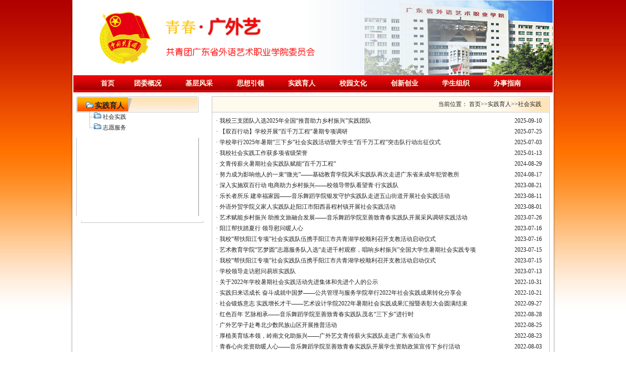

--- FILE ---
content_type: text/html
request_url: https://tuanwei.gtcfla.edu.cn/sjyr/shsj.htm
body_size: 49266
content:
<!DOCTYPE html PUBLIC "-//W3C//DTD XHTML 1.0 Transitional//EN" "http://www.w3.org/TR/xhtml1/DTD/xhtml1-transitional.dtd">
<html><head><title>社会实践-广东省外语艺术职业学院团委</title><META Name="keywords" Content="团委" />





<meta content="text/html; charset=UTF-8" http-equiv="Content-Type">

<!--Announced by Visual SiteBuilder 9-->
<link rel="stylesheet" type="text/css" href="../_sitegray/_sitegray_d.css" />
<script language="javascript" src="../_sitegray/_sitegray.js"></script>
<!-- CustomerNO:77656262657232307c78465450505742000100054153 -->
<link rel="stylesheet" type="text/css" href="../infor.vsb.css" />
<script type="text/javascript" src="/system/resource/js/counter.js"></script>
<script type="text/javascript">_jsq_(1078,'/infor.jsp',-1,1454940135)</script>
</head>
<body>
<style type="text/css">
<!--
body,td,th {
    font-family: 宋体;
    font-size: 12px;}
body {
    margin-left: 0px;
    margin-top: 0px;
    margin-right: 0px;
    margin-bottom: 0px;
    background-image: url(../images/bodybg.jpg);
    background-repeat: repeat-x;
    background-position:top;}
a:link{text-decoration:none; color:#000000;}
a:visited{text-decoration:none; color:#000000;}
.boraLL{border:1px solid #c3c3c3;}
.margin6{margin-top:8px;}
.pad5{padding:5PX;}
.bgonR{background-repeat:no-repeat;}
.padL9{padding-left:9px;}
.pad1{padding:1PX;}
H2{font-size:12px; color:#FFFFFF; margin:0px; padding:0px 0px 0px 0px;}
.bgR{background:url(../images/lz_rightTopR.gif) no-repeat right; padding-right:15px;}
.borderFoot{border-bottom:1px solid #c3c3c3;}
.padR15{padding-right:15px;}
.footerLbg{background:url(../images/footerLbg.jpg) no-repeat left;}
-->
</style>

<table border="0" cellspacing="0" cellpadding="0" width="1002" background="../images/bodyAllbg.jpg" align="center">
<tbody>
<tr>
<td valign="top" width="9"><img src="../images/bodyLpic.gif" width="9" height="675"></td>
<td valign="top">
<table border="0" cellspacing="0" cellpadding="0" width="980" align="center">
<tbody>
<tr>
<td height="154" background="../images/bantou1.png" style="padding-left: 48px">
<table border="0" cellspacing="0" cellpadding="0"><tr><td><img src="../images/logo-tuanwei.png" width="520" height="115" border="0" alt="团委" title="团委"></td></tr></table></td></tr></tbody></table>
<table border="0" cellspacing="0" cellpadding="0" width="980" align="center">
<tbody>
<tr>
<TD height="33" background="../images/lanmuBG.gif" align="center"><style type="text/css">
td.b1_1_{FONT-SIZE:9pt;}
td.b2_1_{FONT-SIZE:9pt;}
td.b3_1_{FONT-SIZE:9pt;BACKGROUND-COLOR: #bd0b0b;}
td.b4_1_{FONT-SIZE:9pt;BACKGROUND-COLOR: #e7f1fb;COLOR: #222222;FONT-SIZE: 10pt;}
a.menu0_1_:link {TEXT-DECORATION: none;};
a.menu0_1_:visited { TEXT-DECORATION: none;};
a.menu0_1_:hover {TEXT-DECORATION: none;};
a.menu0_1_:active {TEXT-DECORATION: none;};
table.tb1_1_{FONT-SIZE:9pt;border:0;}
span.s1_1_{FONT-SIZE: 14px;TEXT-DECORATION: none;FONT-WEIGHT: bold;COLOR: #fffeeb;}
span.s2_1_{FONT-SIZE: 10pt;COLOR: #cc0000;}
span.s10_1_{FONT-SIZE: 14px;TEXT-DECORATION: none;FONT-WEIGHT: bold;COLOR: #fffeeb;}
span.s20_1_{FONT-SIZE: 11pt;COLOR: #fffeeb;}
div.main_1_{BACKGROUND-COLOR: #bd0b0b;}
</style>
<SCRIPT language="javascript"> 
 var showfix_1_ = 2;
 var isvertical_1_ = false;
</SCRIPT>
<script language="javascript" src="/system/resource/js/menu/text.js"></script>
<TABLE id="t1_1_" cellSpacing="0" cellPadding="0" border="0" height="0" width="900"><TR><TD valign="center"></TD><TD valign="middle" height="35" width="0" nowrap class="b1_1_" align="center" id="a_1_1001" onmouseover="tshowLayer('1001','b2_1_', '_1_')" onmouseout="thideLayers('1001','b1_1_', '_1_','true','true')"><a class="menu0_1_" href="../index.htm"><span class="fontstyle142389">&nbsp;首页&nbsp;</span></a></TD><TD valign="center"></TD><TD valign="middle" width="0" nowrap class="b1_1_" align="center" id="a_1_1002" onmouseover="tshowLayer('1002','b2_1_', '_1_')" onmouseout="thideLayers('1002','b1_1_', '_1_','true','true')"><a class="menu0_1_" href="../twgk.htm"><span class="fontstyle142389">&nbsp;团委概况&nbsp;</span></a></TD><TD valign="center"></TD><TD valign="middle" width="0" nowrap class="b1_1_" align="center" id="a_1_1006" onmouseover="tshowLayer('1006','b2_1_', '_1_')" onmouseout="thideLayers('1006','b1_1_', '_1_','true','true')"><a class="menu0_1_" href="../jcfc.htm"><span class="fontstyle142389">&nbsp;基层风采&nbsp;</span></a></TD><TD valign="center"></TD><TD valign="middle" width="0" nowrap class="b1_1_" align="center" id="a_1_1062" onmouseover="tshowLayer('1062','b2_1_', '_1_')" onmouseout="thideLayers('1062','b1_1_', '_1_','true','true')"><a class="menu0_1_" href="../sxyl/qyrd.htm"><span class="fontstyle142389">&nbsp;思想引领&nbsp;</span></a></TD><TD valign="center"></TD><TD valign="middle" width="0" nowrap class="b1_1_" align="center" id="a_1_1077" onmouseover="tshowLayer('1077','b2_1_', '_1_')" onmouseout="thideLayers('1077','b1_1_', '_1_','true','true')"><a class="menu0_1_" href="shsj.htm"><span class="fontstyle142389">&nbsp;实践育人&nbsp;</span></a></TD><TD valign="center"></TD><TD valign="middle" width="0" nowrap class="b1_1_" align="center" id="a_1_1083" onmouseover="tshowLayer('1083','b2_1_', '_1_')" onmouseout="thideLayers('1083','b1_1_', '_1_','true','true')"><a class="menu0_1_" href="../xywh/zdqd.htm"><span class="fontstyle142389">&nbsp;校园文化&nbsp;</span></a></TD><TD valign="center"></TD><TD valign="middle" width="0" nowrap class="b1_1_" align="center" id="a_1_1088" onmouseover="tshowLayer('1088','b2_1_', '_1_')" onmouseout="thideLayers('1088','b1_1_', '_1_','true','true')"><a class="menu0_1_" href="../cxcy/zcwj.htm"><span class="fontstyle142389">&nbsp;创新创业&nbsp;</span></a></TD><TD valign="center"></TD><TD valign="middle" width="0" nowrap class="b1_1_" align="center" id="a_1_1094" onmouseover="tshowLayer('1094','b2_1_', '_1_')" onmouseout="thideLayers('1094','b1_1_', '_1_','true','true')"><a class="menu0_1_" href="../xszz/xxsh.htm"><span class="fontstyle142389">&nbsp;学生组织&nbsp;</span></a></TD><TD valign="center"></TD><TD valign="middle" width="0" nowrap class="b1_1_" align="center" id="a_1_1098" onmouseover="tshowLayer('1098','b2_1_', '_1_')" onmouseout="thideLayers('1098','b1_1_', '_1_','true','true')"><a class="menu0_1_" href="../bszn/hdsq.htm"><span class="fontstyle142389">&nbsp;办事指南&nbsp;</span></a></TD></TR></TR><TR><td align="left" nowrap></td><td></td><td align="left" nowrap><DIV class="main_1_" id="layer_1_1002" onmouseover="tshownull('1002','b2_1_', '_1_')" onmouseout="thideLayers('1002','b1_1_', '_1_','true')" style="z-index:99999;display: none; POSITION: absolute;"><TABLE align="center" class="tb1_1_" cellSpacing="0" cellPadding="0" border="0"><tr><TD nowrap width="0" height="30" align="left" onmouseover="TOVT(this,'b4_1_', '_1_');" onmouseout="TOUT(this,'b3_1_', '_1_');" class="b3_1_">
<A class="menu0_1_" href="../twgk/twjj.htm"><span class="ejfontstyle142389">&nbsp;团委简介&nbsp;</span></a></TD><TD nowrap width="0" height="30" align="left" onmouseover="TOVT(this,'b4_1_', '_1_');" onmouseout="TOUT(this,'b3_1_', '_1_');" class="b3_1_">
<A class="menu0_1_" href="../twgk/jgsz.htm"><span class="ejfontstyle142389">&nbsp;机构设置&nbsp;</span></a></TD><TD nowrap width="0" height="30" align="left" onmouseover="TOVT(this,'b4_1_', '_1_');" onmouseout="TOUT(this,'b3_1_', '_1_');" class="b3_1_">
<A class="menu0_1_" href="../twgk/gzry.htm"><span class="ejfontstyle142389">&nbsp;工作人员&nbsp;</span></a></TD></tr></table></div></td><td></td><td align="left" nowrap></td><td></td><td align="left" nowrap><DIV class="main_1_" id="layer_1_1062" onmouseover="tshownull('1062','b2_1_', '_1_')" onmouseout="thideLayers('1062','b1_1_', '_1_','true')" style="z-index:99999;display: none; POSITION: absolute;"><TABLE align="center" class="tb1_1_" cellSpacing="0" cellPadding="0" border="0"><tr><TD nowrap width="0" height="30" align="left" onmouseover="TOVT(this,'b4_1_', '_1_');" onmouseout="TOUT(this,'b3_1_', '_1_');" class="b3_1_">
<A class="menu0_1_" href="../sxyl/qyrd.htm"><span class="ejfontstyle142389">&nbsp;前沿热点&nbsp;</span></a></TD><TD nowrap width="0" height="30" align="left" onmouseover="TOVT(this,'b4_1_', '_1_');" onmouseout="TOUT(this,'b3_1_', '_1_');" class="b3_1_">
<A class="menu0_1_" href="../sxyl/wstx.htm"><span class="ejfontstyle142389">&nbsp;网上团校&nbsp;</span></a></TD><TD nowrap width="0" height="30" align="left" onmouseover="TOVT(this,'b4_1_', '_1_');" onmouseout="TOUT(this,'b3_1_', '_1_');" class="b3_1_">
<A class="menu0_1_" href="../sxyl/qmgc.htm"><span class="ejfontstyle142389">&nbsp;青马工程&nbsp;</span></a></TD><TD nowrap width="0" height="30" align="left" onmouseover="TOVT(this,'b4_1_', '_1_');" onmouseout="TOUT(this,'b3_1_', '_1_');" class="b3_1_">
<A class="menu0_1_" href="../sxyl/zttr.htm"><span class="ejfontstyle142389">&nbsp;主题团日&nbsp;</span></a></TD><TD nowrap width="0" height="30" align="left" onmouseover="TOVT(this,'b4_1_', '_1_');" onmouseout="TOUT(this,'b3_1_', '_1_');" class="b3_1_">
<A class="menu0_1_" href="../sxyl/bygwy.htm"><span class="ejfontstyle142389">&nbsp;榜样广外艺&nbsp;</span></a></TD></tr></table></div></td><td></td><td align="left" nowrap><DIV class="main_1_" id="layer_1_1077" onmouseover="tshownull('1077','b2_1_', '_1_')" onmouseout="thideLayers('1077','b1_1_', '_1_','true')" style="z-index:99999;display: none; POSITION: absolute;"><TABLE align="center" class="tb1_1_" cellSpacing="0" cellPadding="0" border="0"><tr><TD nowrap width="0" height="30" align="left" onmouseover="TOVT(this,'b4_1_', '_1_');" onmouseout="TOUT(this,'b3_1_', '_1_');" class="b3_1_">
<A class="menu0_1_" href="shsj.htm"><span class="ejfontstyle142389">&nbsp;社会实践&nbsp;</span></a></TD><TD nowrap width="0" height="30" align="left" onmouseover="TOVT(this,'b4_1_', '_1_');" onmouseout="TOUT(this,'b3_1_', '_1_');" class="b3_1_">
<A class="menu0_1_" href="zyfw.htm"><span class="ejfontstyle142389">&nbsp;志愿服务&nbsp;</span></a></TD></tr></table></div></td><td></td><td align="left" nowrap><DIV class="main_1_" id="layer_1_1083" onmouseover="tshownull('1083','b2_1_', '_1_')" onmouseout="thideLayers('1083','b1_1_', '_1_','true')" style="z-index:99999;display: none; POSITION: absolute;"><TABLE align="center" class="tb1_1_" cellSpacing="0" cellPadding="0" border="0"><tr><TD nowrap width="0" height="30" align="left" onmouseover="TOVT(this,'b4_1_', '_1_');" onmouseout="TOUT(this,'b3_1_', '_1_');" class="b3_1_">
<A class="menu0_1_" href="../xywh/zdqd.htm"><span class="ejfontstyle142389">&nbsp;重大庆典&nbsp;</span></a></TD><TD nowrap width="0" height="30" align="left" onmouseover="TOVT(this,'b4_1_', '_1_');" onmouseout="TOUT(this,'b3_1_', '_1_');" class="b3_1_">
<A class="menu0_1_" href="../xywh/bzpy.htm"><span class="ejfontstyle142389">&nbsp;表彰评优&nbsp;</span></a></TD><TD nowrap width="0" height="30" align="left" onmouseover="TOVT(this,'b4_1_', '_1_');" onmouseout="TOUT(this,'b3_1_', '_1_');" class="b3_1_">
<A class="menu0_1_" href="../xywh/xshd.htm"><span class="ejfontstyle142389">&nbsp;学生活动&nbsp;</span></a></TD><TD nowrap width="0" height="30" align="left" onmouseover="TOVT(this,'b4_1_', '_1_');" onmouseout="TOUT(this,'b3_1_', '_1_');" class="b3_1_">
<A class="menu0_1_" href="../xywh/xsj_byj.htm"><span class="ejfontstyle142389">&nbsp;新生季•毕业季&nbsp;</span></a></TD></tr></table></div></td><td></td><td align="left" nowrap><DIV class="main_1_" id="layer_1_1088" onmouseover="tshownull('1088','b2_1_', '_1_')" onmouseout="thideLayers('1088','b1_1_', '_1_','true')" style="z-index:99999;display: none; POSITION: absolute;"><TABLE align="center" class="tb1_1_" cellSpacing="0" cellPadding="0" border="0"><tr><TD nowrap width="0" height="30" align="left" onmouseover="TOVT(this,'b4_1_', '_1_');" onmouseout="TOUT(this,'b3_1_', '_1_');" class="b3_1_">
<A class="menu0_1_" href="../cxcy/zcwj.htm"><span class="ejfontstyle142389">&nbsp;政策文件&nbsp;</span></a></TD><TD nowrap width="0" height="30" align="left" onmouseover="TOVT(this,'b4_1_', '_1_');" onmouseout="TOUT(this,'b3_1_', '_1_');" class="b3_1_">
<A class="menu0_1_" href="../cxcy/tzb.htm"><span class="ejfontstyle142389">&nbsp;挑战杯&nbsp;</span></a></TD><TD nowrap width="0" height="30" align="left" onmouseover="TOVT(this,'b4_1_', '_1_');" onmouseout="TOUT(this,'b3_1_', '_1_');" class="b3_1_">
<A class="menu0_1_" href="../cxcy/cqc.htm"><span class="ejfontstyle142389">&nbsp;创青春&nbsp;</span></a></TD><TD nowrap width="0" height="30" align="left" onmouseover="TOVT(this,'b4_1_', '_1_');" onmouseout="TOUT(this,'b3_1_', '_1_');" class="b3_1_">
<A class="menu0_1_" href="../cxcy/pdjh.htm"><span class="ejfontstyle142389">&nbsp;攀登计划&nbsp;</span></a></TD></tr></table></div></td><td></td><td align="left" nowrap><DIV class="main_1_" id="layer_1_1094" onmouseover="tshownull('1094','b2_1_', '_1_')" onmouseout="thideLayers('1094','b1_1_', '_1_','true')" style="z-index:99999;display: none; POSITION: absolute;"><TABLE align="center" class="tb1_1_" cellSpacing="0" cellPadding="0" border="0"><tr><TD nowrap width="0" height="30" align="left" onmouseover="TOVT(this,'b4_1_', '_1_');" onmouseout="TOUT(this,'b3_1_', '_1_');" class="b3_1_">
<A class="menu0_1_" href="../xszz/xxsh.htm"><span class="ejfontstyle142389">&nbsp;校学生会&nbsp;</span></a></TD><TD nowrap width="0" height="30" align="left" onmouseover="TOVT(this,'b4_1_', '_1_');" onmouseout="TOUT(this,'b3_1_', '_1_');" class="b3_1_">
<A class="menu0_1_" href="../xszz/xsst.htm"><span class="ejfontstyle142389">&nbsp;学生社团&nbsp;</span></a></TD><TD nowrap width="0" height="30" align="left" onmouseover="TOVT(this,'b4_1_', '_1_');" onmouseout="TOUT(this,'b3_1_', '_1_');" class="b3_1_">
<A class="menu0_1_" href="../xszz/qnzyzxh.htm"><span class="ejfontstyle142389">&nbsp;青年志愿者协会&nbsp;</span></a></TD></tr></table></div></td><td></td><td align="left" nowrap><DIV class="main_1_" id="layer_1_1098" onmouseover="tshownull('1098','b2_1_', '_1_')" onmouseout="thideLayers('1098','b1_1_', '_1_','true')" style="z-index:99999;display: none; POSITION: absolute;"><TABLE align="center" class="tb1_1_" cellSpacing="0" cellPadding="0" border="0"><tr><TD nowrap width="0" height="30" align="left" onmouseover="TOVT(this,'b4_1_', '_1_');" onmouseout="TOUT(this,'b3_1_', '_1_');" class="b3_1_">
<A class="menu0_1_" href="../bszn/hdsq.htm"><span class="ejfontstyle142389">&nbsp;活动申请&nbsp;</span></a></TD><TD nowrap width="0" height="30" align="left" onmouseover="TOVT(this,'b4_1_', '_1_');" onmouseout="TOUT(this,'b3_1_', '_1_');" class="b3_1_">
<A class="menu0_1_" href="../bszn/cdsq.htm"><span class="ejfontstyle142389">&nbsp;场地申请&nbsp;</span></a></TD><TD nowrap width="0" height="30" align="left" onmouseover="TOVT(this,'b4_1_', '_1_');" onmouseout="TOUT(this,'b3_1_', '_1_');" class="b3_1_">
<A class="menu0_1_" href="../bszn/zdlc.htm"><span class="ejfontstyle142389">&nbsp;制度流程&nbsp;</span></a></TD><TD nowrap width="0" height="30" align="left" onmouseover="TOVT(this,'b4_1_', '_1_');" onmouseout="TOUT(this,'b3_1_', '_1_');" class="b3_1_">
<A class="menu0_1_" href="../bszn/wjxz.htm"><span class="ejfontstyle142389">&nbsp;文件下载&nbsp;</span></a></TD></tr></table></div></td><td></td></TR></table></TD></TR></TBODY></TABLE>

<TABLE class="margin6" cellspacing="0" cellpadding="0" width="968" align="center" border="0">
<TBODY>
<TR><!---left-->
<TD valign="top" width="250">
<TABLE cellspacing="0" cellpadding="10" width="100%" border="0">
<TBODY>
<TR>
<TD class="bgonR" height="33" background="../images/listRtop1.gif">
<LINK href="/system/resource/style/xtree/xtree.css" type="text/css" rel="stylesheet">
<script language="javascript" src="/system/resource/js/xtree/xtree.js"></script>
<SCRIPT language="JavaScript">function show142388() { if (document.getElementById) {webFXTreeConfig.setblankLine("");var item_0_ = new WebFXTree('<span  class=fontstyle142388 >实践育人</span>');item_0_.setBehavior('classic');var item_0_0 = new WebFXTreeItem('<span  class=onefontstyle142388 >社会实践</span>',document.getElementById("a3a3p2ybien").href );item_0_0.setTarget("_self");item_0_.add(item_0_0);var item_0_1 = new WebFXTreeItem('<span  class=onefontstyle142388 >志愿服务</span>',document.getElementById("a436qy9hien").href );item_0_1.setTarget("_self");item_0_.add(item_0_1);document.write(item_0_);}}function MM_openBrWindow(theURL,winName,features) {window.open(theURL,winName,features);}</SCRIPT><a id="a3a3p2ybien" href="shsj.htm"></a><a id="a436qy9hien" href="zyfw.htm"></a> 
<table width="182" border="0" cellspacing="0" cellpadding="0"> 
         <tr> 
           <td width="10">&nbsp;</td> 
           <td><SCRIPT language="JavaScript">show142388();</SCRIPT></td> 
      	 </tr> 
</table></TD></TR>
<TR>
<TD class="pad5" height="150" valign="top" background="../images/listRtop2.gif"></TD></TR>
<TR>
<TD><IMG src="../images/listRtop3.gif" width="250" height="4"></TD></TR></TBODY></TABLE></TD><!---end left-->
<!--right-->
<TD valign="top" width="718">
<TABLE class="boraLL" cellspacing="0" cellpadding="0" width="99%" align="right" border="0">
<TBODY>
<TR>
<TD class="pad1 borderFoot" bgcolor="#fffaee">
<TABLE cellspacing="0" cellpadding="0" width="100%" border="0">
<TBODY>
<TR>
<TD class="bgR" height="29" align="right">  
<table class="winstyle17957" cellspacing="0" cellpadding="0"><tr><td nowrap>当前位置：   
<a href="../index.htm"><span class="fontstyle17957">首页</span></a><span class="splitflagstyle17957">>></span><a href="shsj.htm"><span class="fontstyle17957">实践育人</span></a><span class="splitflagstyle17957">>></span><a href="shsj.htm"><span class="fontstyle17957">社会实践</span></a></td></tr></table></TD></TR></TBODY></TABLE></TD></TR>
<TR>
<TD class="pad5" height="300" valign="top">


<style>                       
A.f142537:link{COLOR: #222222;}                         
A.f142537:visited{COLOR: #222222;}                         
A.f142537:active{COLOR: #222222;}                         
A.f142537:hover{COLOR: #cc0000;}                         
</style>                                                        
    <INPUT TYPE="hidden" NAME="actiontype" VALUE=""><input type="hidden" name="_scode_" value="1757485919911"><input type="hidden" name="urltype" value="tree.TreeTempUrl"><input type="hidden" name="wbtreeid" value="1078"><input type="hidden" name="outFlag" value="false">
<style type="text/css">
.headStyle5bub250ien, .headStyle5bub250ien td, .headStyle5bub250ien div {font-size: 12px;font-family:宋体; color: #000000; margin-left: auto; margin-right: auto; line-height:14px;}
.defaultButtonStyle {font-size: 12px;font-family:宋体; height:20px;color: #000000;BORDER: #AFD5F5 1px solid; margin: 0px;padding: 0px; FILTER:progid:DXImageTransform.Microsoft.Gradient(GradientType=0,StartColorStr=#ffffff, EndColorStr=#BDDBF7);  CURSOR: pointer; line-height:14px;background:-webkit-gradient(linear, 0 0, 0 100%, from(#ffffff), to(#BDDBF7));background: -moz-linear-gradient( top,#ffffff,#BDDBF7);background:-ms-linear-gradient(top,#ffffff 0%,#bddbf7 100%);}
.defaultinputStyle {font-size: 12px;font-family:宋体; height:20px; border:1px solid #AFD5F5; line-height:14px;}
.colHeader {font-size: 12px;font-family:宋体; line-height:14px;}
.headStyle5bub250ien a, .pageList .this-page {font-size: 12px;font-family:宋体; display:inline-block; height:14px; padding: 2px 4px; border: solid 1px #AFD5F5; background: #fff; text-decoration: none; MARGIN-RIGHT: 1px;line-height:14px;}
.headStyle5bub250ien a:visited {font-size: 12px;font-family:宋体; color: #000000; text-decoration: none; line-height:14px;}
.headStyle5bub250ien .PrevDisabled {font-size: 12px;font-family:宋体; display:inline-block;height:14px;  margin-right: 3px; padding: 2px 4px; background: #fff;color:#ccc;border: solid 1px #AFD5F5; line-height:14px;}
.headStyle5bub250ien .SelectList {font-size: 12px;font-family:宋体;line-height:14px;}
.headStyle5bub250ien .Prev { font-size: 12px;font-family:宋体; margin-right: 3px; padding: 2px 4px;line-height:14px;}
.headStyle5bub250ien .break {font-size: 12px;font-family:宋体; border: none; text-decoration: none; line-height:14px;}
.headStyle5bub250ien .NextDisabled { font-size: 12px;font-family:宋体;display:inline-block; height:14px; margin-left: 2px; padding: 2px 4px;background: #fff;color:#ccc;border: solid 1px #AFD5F5; line-height:14px;}
.headStyle5bub250ien .Next { font-size: 12px;font-family:宋体; margin-left: 2px; padding: 2px 4px;line-height:14px;}
.headStyle5bub250ien .this-page {font-size: 12px;font-family:宋体;display:inline-block;height:14px;padding: 2px 4px; border: solid 1px #AFD5F5; background: #E1F0FD; font-weight: bold; color:black; MARGIN-RIGHT: 1px;line-height:14px;}
.headStyle5bub250ien a:hover {font-size: 12px;font-family:宋体;color: black; background: #EFF7FE; border-color: #AFD5F5; text-decoration: none;line-height:14px;}
.headStyle5bub250ien a:link {font-size: 12px;font-family:宋体;color: #000000; text-decoration: none;line-height:14px;}
.headStyle5bub250ien a:active { font-size: 12px;font-family:宋体;color: black; text-decoration: none; background: #EFF7FE; line-height:14px;}
</style><script language="javascript" src="/system/resource/js/gotopage.js"></script><script type="text/javascript">function a142537_gopage_fun(){_simple_list_gotopage_fun(5,'a142537GOPAGE',2)}</script>                       
    <table width="100%">                            
                            
      <tr height="20">                         
         <td width="1" nowrap><span class="leaderfont142537">· </span></td>
         <td width="100%" style="font-size:9pt">
                                   
            
          <a class="c142537" href="../info/1078/3536.htm" target="_blank" title="我校三支团队入选2025年全国“推普助力乡村振兴”实践团队">我校三支团队入选2025年全国“推普助力乡村振兴”实践团队                     
            </a>
		        
        
        </td>                            
        <td width="1%" nowrap><span class="timestyle142537">2025-09-10&nbsp;</span></td>                            
        <td width="1%" nowrap></td>                            
      </tr>                       

                            
      <tr height="20">                         
         <td width="1" nowrap><span class="leaderfont142537">· </span></td>
         <td width="100%" style="font-size:9pt">
                                   
            
          <a class="c142537" href="../info/1078/3537.htm" target="_blank" title="【双百行动】学校开展“百千万工程”暑期专项调研">【双百行动】学校开展“百千万工程”暑期专项调研                     
            </a>
		        
        
        </td>                            
        <td width="1%" nowrap><span class="timestyle142537">2025-07-25&nbsp;</span></td>                            
        <td width="1%" nowrap></td>                            
      </tr>                       

                            
      <tr height="20">                         
         <td width="1" nowrap><span class="leaderfont142537">· </span></td>
         <td width="100%" style="font-size:9pt">
                                   
            
          <a class="c142537" href="../info/1078/3538.htm" target="_blank" title="学校举行2025年暑期“三下乡”社会实践活动暨大学生“百千万工程”突击队行动出征仪式">学校举行2025年暑期“三下乡”社会实践活动暨大学生“百千万工程”突击队行动出征仪式                     
            </a>
		        
        
        </td>                            
        <td width="1%" nowrap><span class="timestyle142537">2025-07-03&nbsp;</span></td>                            
        <td width="1%" nowrap></td>                            
      </tr>                       

                            
      <tr height="20">                         
         <td width="1" nowrap><span class="leaderfont142537">· </span></td>
         <td width="100%" style="font-size:9pt">
                                   
            
          <a class="c142537" href="../info/1078/3407.htm" target="_blank" title="我校社会实践工作获多项省级荣誉">我校社会实践工作获多项省级荣誉                     
            </a>
		        
        
        </td>                            
        <td width="1%" nowrap><span class="timestyle142537">2025-01-13&nbsp;</span></td>                            
        <td width="1%" nowrap></td>                            
      </tr>                       

                            
      <tr height="20">                         
         <td width="1" nowrap><span class="leaderfont142537">· </span></td>
         <td width="100%" style="font-size:9pt">
                                   
            
          <a class="c142537" href="../info/1078/3365.htm" target="_blank" title="文青传薪火暑期社会实践队赋能“百千万工程”">文青传薪火暑期社会实践队赋能“百千万工程”                     
            </a>
		        
        
        </td>                            
        <td width="1%" nowrap><span class="timestyle142537">2024-08-29&nbsp;</span></td>                            
        <td width="1%" nowrap></td>                            
      </tr>                       

                            
      <tr height="20">                         
         <td width="1" nowrap><span class="leaderfont142537">· </span></td>
         <td width="100%" style="font-size:9pt">
                                   
            
          <a class="c142537" href="../info/1078/3366.htm" target="_blank" title="努力成为影响他人的一束“微光”——基础教育学院风禾实践队再次走进广东省未成年犯管教所">努力成为影响他人的一束“微光”——基础教育学院风禾实践队再次走进广东省未成年犯管教所                     
            </a>
		        
        
        </td>                            
        <td width="1%" nowrap><span class="timestyle142537">2024-08-17&nbsp;</span></td>                            
        <td width="1%" nowrap></td>                            
      </tr>                       

                            
      <tr height="20">                         
         <td width="1" nowrap><span class="leaderfont142537">· </span></td>
         <td width="100%" style="font-size:9pt">
                                   
            
          <a class="c142537" href="../info/1078/3263.htm" target="_blank" title="深入实施双百行动 电商助力乡村振兴——校领导带队看望青·行实践队">深入实施双百行动 电商助力乡村振兴——校领导带队看望青·行实践队                     
            </a>
		        
        
        </td>                            
        <td width="1%" nowrap><span class="timestyle142537">2023-08-21&nbsp;</span></td>                            
        <td width="1%" nowrap></td>                            
      </tr>                       

                            
      <tr height="20">                         
         <td width="1" nowrap><span class="leaderfont142537">· </span></td>
         <td width="100%" style="font-size:9pt">
                                   
            
          <a class="c142537" href="../info/1078/3264.htm" target="_blank" title="乐长者所乐 建幸福家园——音乐舞蹈学院银发守护实践队走进五山街道开展社会实践活动">乐长者所乐 建幸福家园——音乐舞蹈学院银发守护实践队走进五山街道开展社会实践活动                     
            </a>
		        
        
        </td>                            
        <td width="1%" nowrap><span class="timestyle142537">2023-08-11&nbsp;</span></td>                            
        <td width="1%" nowrap></td>                            
      </tr>                       

                            
      <tr height="20">                         
         <td width="1" nowrap><span class="leaderfont142537">· </span></td>
         <td width="100%" style="font-size:9pt">
                                   
            
          <a class="c142537" href="../info/1078/3265.htm" target="_blank" title="外语外贸学院义家人实践队赴阳江市阳西县程村镇开展社会实践活动">外语外贸学院义家人实践队赴阳江市阳西县程村镇开展社会实践活动                     
            </a>
		        
        
        </td>                            
        <td width="1%" nowrap><span class="timestyle142537">2023-08-01&nbsp;</span></td>                            
        <td width="1%" nowrap></td>                            
      </tr>                       

                            
      <tr height="20">                         
         <td width="1" nowrap><span class="leaderfont142537">· </span></td>
         <td width="100%" style="font-size:9pt">
                                   
            
          <a class="c142537" href="../info/1078/3267.htm" target="_blank" title="艺术赋能乡村振兴 助推文旅融合发展——音乐舞蹈学院至善致青春实践队开展采风调研实践活动">艺术赋能乡村振兴 助推文旅融合发展——音乐舞蹈学院至善致青春实践队开展采风调研实践活动                     
            </a>
		        
        
        </td>                            
        <td width="1%" nowrap><span class="timestyle142537">2023-07-26&nbsp;</span></td>                            
        <td width="1%" nowrap></td>                            
      </tr>                       

                            
      <tr height="20">                         
         <td width="1" nowrap><span class="leaderfont142537">· </span></td>
         <td width="100%" style="font-size:9pt">
                                   
            
          <a class="c142537" href="../info/1078/3272.htm" target="_blank" title="阳江帮扶踏夏行 领导慰问暖人心">阳江帮扶踏夏行 领导慰问暖人心                     
            </a>
		        
        
        </td>                            
        <td width="1%" nowrap><span class="timestyle142537">2023-07-16&nbsp;</span></td>                            
        <td width="1%" nowrap></td>                            
      </tr>                       

                            
      <tr height="20">                         
         <td width="1" nowrap><span class="leaderfont142537">· </span></td>
         <td width="100%" style="font-size:9pt">
                                   
            
          <a class="c142537" href="../info/1078/3271.htm" target="_blank" title="我校“帮扶阳江专项”社会实践队伍携手阳江市共青湖学校顺利召开支教活动启动仪式">我校“帮扶阳江专项”社会实践队伍携手阳江市共青湖学校顺利召开支教活动启动仪式                     
            </a>
		        
        
        </td>                            
        <td width="1%" nowrap><span class="timestyle142537">2023-07-16&nbsp;</span></td>                            
        <td width="1%" nowrap></td>                            
      </tr>                       

                            
      <tr height="20">                         
         <td width="1" nowrap><span class="leaderfont142537">· </span></td>
         <td width="100%" style="font-size:9pt">
                                   
            
          <a class="c142537" href="../info/1078/3273.htm" target="_blank" title="艺术教育学院“艺梦圆”志愿服务队入选“走进千村观察，唱响乡村振兴”全国大学生暑期社会实践专项">艺术教育学院“艺梦圆”志愿服务队入选“走进千村观察，唱响乡村振兴”全国大学生暑期社会实践专项                     
            </a>
		        
        
        </td>                            
        <td width="1%" nowrap><span class="timestyle142537">2023-07-15&nbsp;</span></td>                            
        <td width="1%" nowrap></td>                            
      </tr>                       

                            
      <tr height="20">                         
         <td width="1" nowrap><span class="leaderfont142537">· </span></td>
         <td width="100%" style="font-size:9pt">
                                   
            
          <a class="c142537" href="../info/1078/3269.htm" target="_blank" title="我校“帮扶阳江专项”社会实践队伍携手阳江市共青湖学校顺利召开支教活动启动仪式">我校“帮扶阳江专项”社会实践队伍携手阳江市共青湖学校顺利召开支教活动启动仪式                     
            </a>
		        
        
        </td>                            
        <td width="1%" nowrap><span class="timestyle142537">2023-07-15&nbsp;</span></td>                            
        <td width="1%" nowrap></td>                            
      </tr>                       

                            
      <tr height="20">                         
         <td width="1" nowrap><span class="leaderfont142537">· </span></td>
         <td width="100%" style="font-size:9pt">
                                   
            
          <a class="c142537" href="../info/1078/3270.htm" target="_blank" title="学校领导走访慰问易班实践队">学校领导走访慰问易班实践队                     
            </a>
		        
        
        </td>                            
        <td width="1%" nowrap><span class="timestyle142537">2023-07-13&nbsp;</span></td>                            
        <td width="1%" nowrap></td>                            
      </tr>                       

                            
      <tr height="20">                         
         <td width="1" nowrap><span class="leaderfont142537">· </span></td>
         <td width="100%" style="font-size:9pt">
                                   
            
          <a class="c142537" href="../info/1078/3033.htm" target="_blank" title="关于2022年学校暑期社会实践活动先进集体和先进个人的公示">关于2022年学校暑期社会实践活动先进集体和先进个人的公示                     
            </a>
		        
        
        </td>                            
        <td width="1%" nowrap><span class="timestyle142537">2022-10-31&nbsp;</span></td>                            
        <td width="1%" nowrap></td>                            
      </tr>                       

                            
      <tr height="20">                         
         <td width="1" nowrap><span class="leaderfont142537">· </span></td>
         <td width="100%" style="font-size:9pt">
                                   
            
          <a class="c142537" href="../info/1078/3121.htm" target="_blank" title="实践归来话成长 奋斗成就中国梦——公共管理与服务学院举行2022年社会实践成果转化分享会">实践归来话成长 奋斗成就中国梦——公共管理与服务学院举行2022年社会实践成果转化分享会                     
            </a>
		        
        
        </td>                            
        <td width="1%" nowrap><span class="timestyle142537">2022-10-21&nbsp;</span></td>                            
        <td width="1%" nowrap></td>                            
      </tr>                       

                            
      <tr height="20">                         
         <td width="1" nowrap><span class="leaderfont142537">· </span></td>
         <td width="100%" style="font-size:9pt">
                                   
            
          <a class="c142537" href="../info/1078/3148.htm" target="_blank" title="社会锻炼意志 实践增长才干——艺术设计学院2022年暑期社会实践成果汇报暨表彰大会圆满结束">社会锻炼意志 实践增长才干——艺术设计学院2022年暑期社会实践成果汇报暨表彰大会圆满结束                     
            </a>
		        
        
        </td>                            
        <td width="1%" nowrap><span class="timestyle142537">2022-09-27&nbsp;</span></td>                            
        <td width="1%" nowrap></td>                            
      </tr>                       

                            
      <tr height="20">                         
         <td width="1" nowrap><span class="leaderfont142537">· </span></td>
         <td width="100%" style="font-size:9pt">
                                   
            
          <a class="c142537" href="../info/1078/3137.htm" target="_blank" title="红色百年 艺脉相承——音乐舞蹈学院至善致青春实践队茂名“三下乡”进行时">红色百年 艺脉相承——音乐舞蹈学院至善致青春实践队茂名“三下乡”进行时                     
            </a>
		        
        
        </td>                            
        <td width="1%" nowrap><span class="timestyle142537">2022-08-28&nbsp;</span></td>                            
        <td width="1%" nowrap></td>                            
      </tr>                       

                            
      <tr height="20">                         
         <td width="1" nowrap><span class="leaderfont142537">· </span></td>
         <td width="100%" style="font-size:9pt">
                                   
            
          <a class="c142537" href="../info/1078/3149.htm" target="_blank" title="广外艺学子赴粤北少数民族山区开展推普活动">广外艺学子赴粤北少数民族山区开展推普活动                     
            </a>
		        
        
        </td>                            
        <td width="1%" nowrap><span class="timestyle142537">2022-08-25&nbsp;</span></td>                            
        <td width="1%" nowrap></td>                            
      </tr>                       

                            
      <tr height="20">                         
         <td width="1" nowrap><span class="leaderfont142537">· </span></td>
         <td width="100%" style="font-size:9pt">
                                   
            
          <a class="c142537" href="../info/1078/3147.htm" target="_blank" title="厚植美育练本领，岭南文化助振兴——广外艺文青传薪火实践队走进广东省汕头市">厚植美育练本领，岭南文化助振兴——广外艺文青传薪火实践队走进广东省汕头市                     
            </a>
		        
        
        </td>                            
        <td width="1%" nowrap><span class="timestyle142537">2022-08-23&nbsp;</span></td>                            
        <td width="1%" nowrap></td>                            
      </tr>                       

                            
      <tr height="20">                         
         <td width="1" nowrap><span class="leaderfont142537">· </span></td>
         <td width="100%" style="font-size:9pt">
                                   
            
          <a class="c142537" href="../info/1078/3130.htm" target="_blank" title="青春心向党资助暖人心——音乐舞蹈学院至善致青春实践队开展学生资助政策宣传下乡行活动">青春心向党资助暖人心——音乐舞蹈学院至善致青春实践队开展学生资助政策宣传下乡行活动                     
            </a>
		        
        
        </td>                            
        <td width="1%" nowrap><span class="timestyle142537">2022-08-03&nbsp;</span></td>                            
        <td width="1%" nowrap></td>                            
      </tr>                       

                            
      <tr height="20">                         
         <td width="1" nowrap><span class="leaderfont142537">· </span></td>
         <td width="100%" style="font-size:9pt">
                                   
            
          <a class="c142537" href="../info/1078/3129.htm" target="_blank" title="承中华优秀传统文化之美，润中华儿女建设强国之心——记财会金融学院文化润心实践队特色夏令营活动">承中华优秀传统文化之美，润中华儿女建设强国之心——记财会金融学院文化润心实践队特色夏令营活动                     
            </a>
		        
        
        </td>                            
        <td width="1%" nowrap><span class="timestyle142537">2022-08-02&nbsp;</span></td>                            
        <td width="1%" nowrap></td>                            
      </tr>                       

                            
      <tr height="20">                         
         <td width="1" nowrap><span class="leaderfont142537">· </span></td>
         <td width="100%" style="font-size:9pt">
                                   
            
          <a class="c142537" href="../info/1078/3128.htm" target="_blank" title="“助学1+1”，广外艺学子在路上">“助学1+1”，广外艺学子在路上                     
            </a>
		        
        
        </td>                            
        <td width="1%" nowrap><span class="timestyle142537">2022-08-02&nbsp;</span></td>                            
        <td width="1%" nowrap></td>                            
      </tr>                       

                            
      <tr height="20">                         
         <td width="1" nowrap><span class="leaderfont142537">· </span></td>
         <td width="100%" style="font-size:9pt">
                                   
            
          <a class="c142537" href="../info/1078/3126.htm" target="_blank" title="美丽古村推普行 文化引领促振兴 ——基础教育学院“粤知经典”实践队开展探寻岭南文化的暑期社会实践活动">美丽古村推普行 文化引领促振兴 ——基础教育学院“粤知经典”实践队开展探寻岭南文化的暑期社会实践活动                     
            </a>
		        
        
        </td>                            
        <td width="1%" nowrap><span class="timestyle142537">2022-08-02&nbsp;</span></td>                            
        <td width="1%" nowrap></td>                            
      </tr>                       

                            
      <tr height="20">                         
         <td width="1" nowrap><span class="leaderfont142537">· </span></td>
         <td width="100%" style="font-size:9pt">
                                   
            
          <a class="c142537" href="../info/1078/3125.htm" target="_blank" title="赓续岭南优秀文脉 乐享“双减”共助振兴 ——“青年行 乡村兴”实践队开展大学生暑假三下乡活动">赓续岭南优秀文脉 乐享“双减”共助振兴 ——“青年行 乡村兴”实践队开展大学生暑假三下乡活动                     
            </a>
		        
        
        </td>                            
        <td width="1%" nowrap><span class="timestyle142537">2022-08-01&nbsp;</span></td>                            
        <td width="1%" nowrap></td>                            
      </tr>                       

                            
      <tr height="20">                         
         <td width="1" nowrap><span class="leaderfont142537">· </span></td>
         <td width="100%" style="font-size:9pt">
                                   
            
          <a class="c142537" href="../info/1078/3132.htm" target="_blank" title="在线1w＋！南粤党旗红实践队为中国最大鳄鱼养殖基地公益助农直播">在线1w＋！南粤党旗红实践队为中国最大鳄鱼养殖基地公益助农直播                     
            </a>
		        
        
        </td>                            
        <td width="1%" nowrap><span class="timestyle142537">2022-07-30&nbsp;</span></td>                            
        <td width="1%" nowrap></td>                            
      </tr>                       

                            
      <tr height="20">                         
         <td width="1" nowrap><span class="leaderfont142537">· </span></td>
         <td width="100%" style="font-size:9pt">
                                   
            
          <a class="c142537" href="../info/1078/3136.htm" target="_blank" title="盛夏逐梦 未来可期——帮扶阳江专项暑期社会实践队赴阳西县程村镇中心小学支教">盛夏逐梦 未来可期——帮扶阳江专项暑期社会实践队赴阳西县程村镇中心小学支教                     
            </a>
		        
        
        </td>                            
        <td width="1%" nowrap><span class="timestyle142537">2022-07-28&nbsp;</span></td>                            
        <td width="1%" nowrap></td>                            
      </tr>                       

                            
      <tr height="20">                         
         <td width="1" nowrap><span class="leaderfont142537">· </span></td>
         <td width="100%" style="font-size:9pt">
                                   
            
          <a class="c142537" href="../info/1078/3127.htm" target="_blank" title="人工智能进乡村课堂 素质教育筑梦想启蒙——信息技术学院晨曦支教实践队走进阳西乡村课堂 ">人工智能进乡村课堂 素质教育筑梦想启蒙——信息技术学院晨曦支教实践队走进阳西乡村课堂                      
            </a>
		        
        
        </td>                            
        <td width="1%" nowrap><span class="timestyle142537">2022-07-28&nbsp;</span></td>                            
        <td width="1%" nowrap></td>                            
      </tr>                       

                            
      <tr height="20">                         
         <td width="1" nowrap><span class="leaderfont142537">· </span></td>
         <td width="100%" style="font-size:9pt">
                                   
            
          <a class="c142537" href="../info/1078/3131.htm" target="_blank" title="点点星辰传递关爱——音乐舞蹈学院关爱小家实践队开展暑期社会实践活动">点点星辰传递关爱——音乐舞蹈学院关爱小家实践队开展暑期社会实践活动                     
            </a>
		        
        
        </td>                            
        <td width="1%" nowrap><span class="timestyle142537">2022-07-27&nbsp;</span></td>                            
        <td width="1%" nowrap></td>                            
      </tr>                       



		<tr><td colspan="3" align="left">                       
            <table cellpadding="0" cellspacing="0" border="0">
                <TR><td colspan="0"><table cellspacing="0" class="headStyle5bub250ien" width="100%" cellpadding="1"><tr valign="middle"><TD nowrap align="left" width="1%" id="fanye142537">共138条&nbsp;&nbsp;1/5&nbsp;</td><td nowrap align="left"><div><span class="PrevDisabled">首页</span><span class="PrevDisabled">上页</span><a href="shsj/4.htm" class="Next">下页</a><a href="shsj/1.htm" class="Next">尾页</a>&nbsp;&nbsp;<input align="absmiddle" type="button" class="defaultButtonStyle" id="gotopagebut" name="a142537Find" value="转到" onclick="javascript:a142537_gopage_fun()"><INPUT size="2" align="absmiddle" class="defaultInputStyle" NAME="a142537GOPAGE" id="a142537GOPAGE" VALUE="" style="margin-left:1px;margin-right:1px">页</div></td></tr></table>
            </table>                       
        </td></tr>                       
    </table>                       </TD></TR></TBODY></TABLE></TD></TR></TBODY></TABLE><!---end right-->



<table class="margin6 boraLL" border="0" cellspacing="0" cellpadding="0" width="968" align="center">
<tbody>
<tr>
<td height="118" background="../images/footerbg.gif">
<table border="0" cellspacing="0" cellpadding="0" width="100%">
<tbody>
<tr>
<td class="footerLbg" height="118" align="center"><p style="text-align: center"><img title="" border="0" hspace="0" alt="" src="/__local/A/C9/75/884F60F0B576AA61068F1C5D614_3E4BAA7C_8D44.png?e=.png" width="350" height="74" /></p><p>&nbsp;</p></td></tr></tbody></table></td></tr></tbody></table></td>
<td valign="top" width="9"><img src="../images/bodyRpic.gif" width="9" height="675"></td></tr></tbody></table>

</body></html>


--- FILE ---
content_type: text/css
request_url: https://tuanwei.gtcfla.edu.cn/infor.vsb.css
body_size: 1441
content:
.erjifontover142389{ font-size: 10pt; color: #cc0000 ;}
.leaderfont142389{ font-family: 宋体; color: #555555; font-size: 10pt ;}
.erjibackground142389{ background-color: #bd0b0b ;}
.fontstyle142389{ font-size: 14px; text-decoration: none; font-weight: bold; color: #fffeeb ;}
.yijifontover142389{ font-size: 14px; text-decoration: none; font-weight: bold; color: #fffeeb ;}
.erjibackgroundover142389{ background-color: #e7f1fb; color: #222222; font-size: 10pt ;}
.ejfontstyle142389{ font-size: 11pt; color: #fffeeb ;}

.onefontstyle142388{ font-family: "Microsoft YaHei"; color: #222222 ;}
.twofontstyle142388{ font-family: "Microsoft YaHei"; color: #555555 ;}
.fontstyle142388{ font-size: 15px; font-weight: bold; color: #222222 ;}

.splitflagstyle17957{ color: #222222 ;}
.fontstyle17957{ font-size: 9pt; text-decoration: none; font-family: "Microsoft YaHei"; color: #222222 ;}
.winstyle17957{ font-size: 9pt; color: #222222; font-family: 宋体 ;}

.clickstyle142537{ line-height: 150%; color: #222222; font-size: 9pt;}
.leaderfont142537{ line-height: 150%; color: #222222; font-size: 9pt ;}
.titlestyle142537{ font-size: 9pt; text-decoration: none; font-family: "Microsoft YaHei"; line-height: 150% ;}
.columnstyle142537{ line-height: 150%; color: #222222; font-size: 9pt; text-decoration: none ;}
.timestyle142537{ line-height: 150%; color: #222222; font-size: 9pt;}
.buttonstyle142537{ font-size: 9pt ;}
A.c142537 {
font-size: 9pt; text-decoration: none; font-family: "Microsoft YaHei"; line-height: 150% 
;}
A.c142537:link {
color:#222222;}
A.c142537:visited {
color:#222222;}
A.c142537:active {
color: #222222;}
A.c142537:hover {
color: #cc0000;}


--- FILE ---
content_type: application/javascript
request_url: https://tuanwei.gtcfla.edu.cn/system/resource/js/xtree/xtree.js
body_size: 27050
content:
/*----------------------------------------------------------------------------\
|                       Cross Browser Tree Widget 1.17                        |
|-----------------------------------------------------------------------------|
|                          Created by Emil A Eklund                           |
|                  (http://webfx.eae.net/contact.html#emil)                   |
|                      For WebFX (http://webfx.eae.net/)                      |
|-----------------------------------------------------------------------------|
| An object based tree widget,  emulating the one found in microsoft windows, |
| with persistence using cookies. Works in IE 5+, Mozilla and konqueror 3.    |
|-----------------------------------------------------------------------------|
|                   Copyright (c) 1999 - 2002 Emil A Eklund                   |
|-----------------------------------------------------------------------------|
| This software is provided "as is", without warranty of any kind, express or |
| implied, including  but not limited  to the warranties of  merchantability, |
| fitness for a particular purpose and noninfringement. In no event shall the |
| authors or  copyright  holders be  liable for any claim,  damages or  other |
| liability, whether  in an  action of  contract, tort  or otherwise, arising |
| from,  out of  or in  connection with  the software or  the  use  or  other |
| dealings in the software.                                                   |
| - - - - - - - - - - - - - - - - - - - - - - - - - - - - - - - - - - - - - - |
| This  software is  available under the  three different licenses  mentioned |
| below.  To use this software you must chose, and qualify, for one of those. |
| - - - - - - - - - - - - - - - - - - - - - - - - - - - - - - - - - - - - - - |
| The WebFX Non-Commercial License          http://webfx.eae.net/license.html |
| Permits  anyone the right to use the  software in a  non-commercial context |
| free of charge.                                                             |
| - - - - - - - - - - - - - - - - - - - - - - - - - - - - - - - - - - - - - - |
| The WebFX Commercial license           http://webfx.eae.net/commercial.html |
| Permits the  license holder the right to use  the software in a  commercial |
| context. Such license must be specifically obtained, however it's valid for |
| any number of  implementations of the licensed software.                    |
| - - - - - - - - - - - - - - - - - - - - - - - - - - - - - - - - - - - - - - |
| GPL - The GNU General Public License    http://www.gnu.org/licenses/gpl.txt |
| Permits anyone the right to use and modify the software without limitations |
| as long as proper  credits are given  and the original  and modified source |
| code are included. Requires  that the final product, software derivate from |
| the original  source or any  software  utilizing a GPL  component, such  as |
| this, is also licensed under the GPL license.                               |
|-----------------------------------------------------------------------------|
| Dependencies: xtree.css (To set up the CSS of the tree classes)             |
|-----------------------------------------------------------------------------|
| 2001-01-10 | Original Version Posted.                                       |
| 2001-03-18 | Added getSelected and get/setBehavior  that can make it behave |
|            | more like windows explorer, check usage for more information.  |
| 2001-09-23 | Version 1.1 - New features included  keyboard  navigation (ie) |
|            | and the ability  to add and  remove nodes dynamically and some |
|            | other small tweaks and fixes.                                  |
| 2002-01-27 | Version 1.11 - Bug fixes and improved mozilla support.         |
| 2002-06-11 | Version 1.12 - Fixed a bug that prevented the indentation line |
|            | from  updating correctly  under some  circumstances.  This bug |
|            | happened when removing the last item in a subtree and items in |
|            | siblings to the remove subtree where not correctly updated.    |
| 2002-06-13 | Fixed a few minor bugs cased by the 1.12 bug-fix.              |
| 2002-08-20 | Added usePersistence flag to allow disable of cookies.         |
| 2002-10-23 | (1.14) Fixed a plus icon issue                                 |
| 2002-10-29 | (1.15) Last changes broke more than they fixed. This version   |
|            | is based on 1.13 and fixes the bugs 1.14 fixed withou breaking |
|            | lots of other things.                                          |
| 2003-02-15 | The  selected node can now be made visible even when  the tree |
|            | control  loses focus.  It uses a new class  declaration in the |
|            | css file '.webfx-tree-item a.selected-inactive', by default it |
|            | puts a light-gray rectangle around the selected node.          |
| 2003-03-16 | Adding target support after lots of lobbying...                |
|-----------------------------------------------------------------------------|
| Created 2000-12-11 | All changes are in the log above. | Updated 2003-03-16 |
\----------------------------------------------------------------------------*/
function removeXSS(str)
{
	var str2 = str;
	var reg = /[<>&]/g;
	str2 = str2.replace(reg,function(str1){
		if(str1=='<')
		{
			return '&lt;';
		}
		else if(str1=='>')
		{
			return '&gt;';
		}
		else if(str1=='&')
		{
			return '&amp;';
		}
	});
	return str;
	str = str2;
}
var webFXTreeConfig = {
	rootIcon        : '/system/resource/images/xtree/images/tree/foldericon.png',
	openRootIcon    : '/system/resource/images/xtree/images/tree/openfoldericon.png',
	folderIcon      : '/system/resource/images/xtree/images/tree/foldericon.png',
	openFolderIcon  : '/system/resource/images/xtree/images/tree/openfoldericon.png',
	fileIcon        : '/system/resource/images/xtree/images/tree/file.png',
	
	iIcon           : '/system/resource/images/xtree/images/tree/I.png',
	lIcon           : '/system/resource/images/xtree/images/tree/L.png',
	lMinusIcon      : '/system/resource/images/xtree/images/tree/Lminus.png',
	lPlusIcon       : '/system/resource/images/xtree/images/tree/Lplus.png',
	tIcon           : '/system/resource/images/xtree/images/tree/T.png',
	tMinusIcon      : '/system/resource/images/xtree/images/tree/Tminus.png',
	tPlusIcon       : '/system/resource/images/xtree/images/tree/Tplus.png',
	blankIcon       : '/system/resource/images/xtree/images/tree/blank.png',
	defaultText     : 'Tree Item',
	defaultAction   : 'javascript:void(0);',
	defaultBehavior : 'classic',
	usePersistence	: true,
	resPath			: '',
  setblankLine                :function ()
                               {
                                    this.iIcon        = '/system/resource/images/xtree/images/blanktree/I.png',
                                    this.lIcon        = '/system/resource/images/xtree/images/blanktree/L.png',
                                    this.lMinusIcon   = '/system/resource/images/xtree/images/blanktree/Lminus.png',
                                    this.lPlusIcon    = '/system/resource/images/xtree/images/blanktree/Lplus.png',
                                    this.tIcon        = '/system/resource/images/xtree/images/blanktree/T.png',
                                    this.tMinusIcon   = '/system/resource/images/xtree/images/blanktree/Tminus.png',
                                    this.tPlusIcon    = '/system/resource/images/xtree/images/blanktree/Tplus.png',
                                    this.blankIcon    = '/system/resource/images/xtree/images/blanktree/blank.png'
                               },	
  setOpenRootIconPath         :function (path1)	 
                               {
                                    this.openFolderIcon = path1,
                                    this.openRootIcon	= path1
                               },
  setFolderIconPath		      :function (path2)	 
                               {
                                    this.folderIcon = path2,
                                    this.rootIcon	= path2
                               },
  setfileIconPath		      :function (path3)	 
                               {
                                    this.fileIcon = path3
                               }                               
};

var webFXTreeHandler = {
	idCounter : 0,
	idPrefix  : "webfx-tree-object-",
	all       : {},
	behavior  : null,
	selected  : null,
	onSelect  : null, /* should be part of tree, not handler */
	getId     : function() { return this.idPrefix + this.idCounter++; },
	toggle    : function (oItem) { this.all[oItem.id.replace('-plus','')].toggle(); },
	select    : function (oItem) { this.all[oItem.id.replace('-icon','')].select(); },
	focus     : function (oItem) { this.all[oItem.id.replace('-anchor','')].focus(); },
	blur      : function (oItem) { this.all[oItem.id.replace('-anchor','')].blur(); },
	keydown   : function (oItem, e) { return this.all[oItem.id].keydown(e.keyCode); },
	cookies   : new WebFXCookie(),
	insertHTMLBeforeEnd	:	function (oElement, sHTML) {
		if (oElement.insertAdjacentHTML != null) {
			oElement.insertAdjacentHTML("BeforeEnd", sHTML)
			return;
		}
		var df;	// DocumentFragment
		var r = oElement.ownerDocument.createRange();
		r.selectNodeContents(oElement);
		r.collapse(false);
		df = r.createContextualFragment(sHTML);
		oElement.appendChild(df);
	}
};

/*
 * WebFXCookie class
 */

function WebFXCookie() {
	if (document.cookie.length) { this.cookies = ' ' + document.cookie; }
}

WebFXCookie.prototype.setCookie = function (key, value) {
	document.cookie = key + "=" + escape(value);
}

WebFXCookie.prototype.getCookie = function (key) {
	if (this.cookies) {
		var start = this.cookies.indexOf(' ' + key + '=');
		if (start == -1) { return null; }
		var end = this.cookies.indexOf(";", start);
		if (end == -1) { end = this.cookies.length; }
		end -= start;
		var cookie = this.cookies.substr(start,end);
		return unescape(cookie.substr(cookie.indexOf('=') + 1, cookie.length - cookie.indexOf('=') + 1));
	}
	else { return null; }
}

/*
 * WebFXTreeAbstractNode class
 */

function WebFXTreeAbstractNode(sText, sAction) {
	this.childNodes  = [];
	this.id     = webFXTreeHandler.getId();
	this.text   = sText || webFXTreeConfig.defaultText;
	this.action = sAction || webFXTreeConfig.defaultAction;
	this._last  = false;
	webFXTreeHandler.all[this.id] = this;
}

/*
 * To speed thing up if you're adding multiple nodes at once (after load)
 * use the bNoIdent parameter to prevent automatic re-indentation and call
 * the obj.ident() method manually once all nodes has been added.
 */

WebFXTreeAbstractNode.prototype.add = function (node, bNoIdent) {
	node.parentNode = this;
	this.childNodes[this.childNodes.length] = node;
	var root = this;
	if (this.childNodes.length >= 2) {
		this.childNodes[this.childNodes.length - 2]._last = false;
	}
	while (root.parentNode) { root = root.parentNode; }
	if (root.rendered) {
		if (this.childNodes.length >= 2) {
			document.getElementById(this.childNodes[this.childNodes.length - 2].id + '-plus').src = ((this.childNodes[this.childNodes.length -2].folder)?((this.childNodes[this.childNodes.length -2].open)?webFXTreeConfig.tMinusIcon:webFXTreeConfig.tPlusIcon):webFXTreeConfig.tIcon);
			this.childNodes[this.childNodes.length - 2].plusIcon = webFXTreeConfig.tPlusIcon;
			this.childNodes[this.childNodes.length - 2].minusIcon = webFXTreeConfig.tMinusIcon;
			this.childNodes[this.childNodes.length - 2]._last = false;
		}
		this._last = true;
		var foo = this;
		while (foo.parentNode) {
			for (var i = 0; i < foo.parentNode.childNodes.length; i++) {
				if (foo.id == foo.parentNode.childNodes[i].id) { break; }
			}
			if (i == foo.parentNode.childNodes.length - 1) { foo.parentNode._last = true; }
			else { foo.parentNode._last = false; }
			foo = foo.parentNode;
		}
		webFXTreeHandler.insertHTMLBeforeEnd(document.getElementById(this.id + '-cont'), node.toString());
		if ((!this.folder) && (!this.openIcon)) {
			this.icon = webFXTreeConfig.folderIcon;
			this.openIcon = webFXTreeConfig.openFolderIcon;
		}
		if (!this.folder) { this.folder = true; this.collapse(true); }
		if (!bNoIdent) { this.indent(); }
	}
	return node;
}

WebFXTreeAbstractNode.prototype.toggle = function() {
	if (this.folder) {
		if (this.open) { this.collapse(); }
		else { this.expand(); }
}	}

WebFXTreeAbstractNode.prototype.select = function() {
	document.getElementById(this.id + '-anchor').focus();
}

WebFXTreeAbstractNode.prototype.deSelect = function() {
	document.getElementById(this.id + '-anchor').className = '';
	webFXTreeHandler.selected = null;
}

WebFXTreeAbstractNode.prototype.focus = function() {
	if ((webFXTreeHandler.selected) && (webFXTreeHandler.selected != this)) { webFXTreeHandler.selected.deSelect(); }
	webFXTreeHandler.selected = this;
	if ((this.openIcon) && (webFXTreeHandler.behavior != 'classic')) { document.getElementById(this.id + '-icon').src = this.openIcon; }
	document.getElementById(this.id + '-anchor').className = 'selected';
	document.getElementById(this.id + '-anchor').focus();
	if (webFXTreeHandler.onSelect) { webFXTreeHandler.onSelect(this); }
}

WebFXTreeAbstractNode.prototype.blur = function() {
	if ((this.openIcon) && (webFXTreeHandler.behavior != 'classic')) { document.getElementById(this.id + '-icon').src = this.icon; }
	document.getElementById(this.id + '-anchor').className = 'selected-inactive';
}

WebFXTreeAbstractNode.prototype.doExpand = function() {
	if (webFXTreeHandler.behavior == 'classic') { document.getElementById(this.id + '-icon').src = this.openIcon; }
	if (this.childNodes.length) {  document.getElementById(this.id + '-cont').style.display = 'block'; }
	this.open = true;
	if (webFXTreeConfig.usePersistence) {
		webFXTreeHandler.cookies.setCookie(this.id.substr(18,this.id.length - 18), '1');
}	}

WebFXTreeAbstractNode.prototype.doCollapse = function() {
	if (webFXTreeHandler.behavior == 'classic') { document.getElementById(this.id + '-icon').src = this.icon; }
	if (this.childNodes.length) { document.getElementById(this.id + '-cont').style.display = 'none'; }
	this.open = false;
	if (webFXTreeConfig.usePersistence) {
		webFXTreeHandler.cookies.setCookie(this.id.substr(18,this.id.length - 18), '0');
}	}

WebFXTreeAbstractNode.prototype.expandAll = function() {
	this.expandChildren();
	if ((this.folder) && (!this.open)) { this.expand(); }
}

WebFXTreeAbstractNode.prototype.expandChildren = function() {
	for (var i = 0; i < this.childNodes.length; i++) {
		this.childNodes[i].expandAll();
} }

WebFXTreeAbstractNode.prototype.collapseAll = function() {
	this.collapseChildren();
	if ((this.folder) && (this.open)) { this.collapse(true); }
}

WebFXTreeAbstractNode.prototype.collapseChildren = function() {
	for (var i = 0; i < this.childNodes.length; i++) {
		this.childNodes[i].collapseAll();
} }

WebFXTreeAbstractNode.prototype.indent = function(lvl, del, last, level, nodesLeft) {
	/*
	 * Since we only want to modify items one level below ourself,
	 * and since the rightmost indentation position is occupied by
	 * the plus icon we set this to -2
	 */
	if (lvl == null) { lvl = -2; }
	var state = 0;
	for (var i = this.childNodes.length - 1; i >= 0 ; i--) {
		state = this.childNodes[i].indent(lvl + 1, del, last, level);
		if (state) { return; }
	}
	if (del) {
		if ((level >= this._level) && (document.getElementById(this.id + '-plus'))) {
			if (this.folder) {
				document.getElementById(this.id + '-plus').src = (this.open)?webFXTreeConfig.lMinusIcon:webFXTreeConfig.lPlusIcon;
				this.plusIcon = webFXTreeConfig.lPlusIcon;
				this.minusIcon = webFXTreeConfig.lMinusIcon;
			}
			else if (nodesLeft) { document.getElementById(this.id + '-plus').src = webFXTreeConfig.lIcon; }
			return 1;
	}	}
	var foo = document.getElementById(this.id + '-indent-' + lvl);
	if (foo) {
		if ((foo._last) || ((del) && (last))) { foo.src =  webFXTreeConfig.blankIcon; }
		else { foo.src =  webFXTreeConfig.iIcon; }
	}
	return 0;
}

/*
 * WebFXTree class
 */

function WebFXTree(sText, sAction, sBehavior, sIcon, sOpenIcon) {
	this.base = WebFXTreeAbstractNode;
	this.base(sText, sAction);
	this.icon      = sIcon || webFXTreeConfig.rootIcon;
	this.openIcon  = sOpenIcon || webFXTreeConfig.openRootIcon;
	/* Defaults to open */
	if (webFXTreeConfig.usePersistence) {
		this.open  = (webFXTreeHandler.cookies.getCookie(this.id.substr(18,this.id.length - 18)) == '0')?false:true;
	} else { this.open  = true; }
	this.folder    = true;
	this.rendered  = false;
	this.onSelect  = null;
	if (!webFXTreeHandler.behavior) {  webFXTreeHandler.behavior = sBehavior || webFXTreeConfig.defaultBehavior; }
}

WebFXTree.prototype = new WebFXTreeAbstractNode;

WebFXTree.prototype.setTarget = function (sTarget) {
	webFXTreeHandler.target =  sTarget;
};

WebFXTree.prototype.getTarget = function (sTarget) {
	return webFXTreeHandler.target;
};

WebFXTree.prototype.setBehavior = function (sBehavior) {
	webFXTreeHandler.behavior =  sBehavior;
};

WebFXTree.prototype.getBehavior = function (sBehavior) {
	return webFXTreeHandler.behavior;
};

WebFXTree.prototype.getSelected = function() {
	if (webFXTreeHandler.selected) { return webFXTreeHandler.selected; }
	else { return null; }
}

WebFXTree.prototype.remove = function() { }

WebFXTree.prototype.expand = function() {
	this.doExpand();
}

WebFXTree.prototype.collapse = function(b) {
	if (!b) { this.focus(); }
	this.doCollapse();
}

WebFXTree.prototype.getFirst = function() {
	return null;
}

WebFXTree.prototype.getLast = function() {
	return null;
}

WebFXTree.prototype.getNextSibling = function() {
	return null;
}

WebFXTree.prototype.getPreviousSibling = function() {
	return null;
}

WebFXTree.prototype.keydown = function(key) {
	if (key == 39) {
		if (!this.open) { this.expand(); }
		else if (this.childNodes.length) { this.childNodes[0].select(); }
		return false;
	}
	if (key == 37) { this.collapse(); return false; }
	if ((key == 40) && (this.open) && (this.childNodes.length)) { this.childNodes[0].select(); return false; }
	return true;
}

WebFXTree.prototype.toString = function() {
    var tmpDiv = document.createElement("div");
    tmpDiv.innerHTML  = removeXSS(this.text);
    var titleStr =tmpDiv.children[0].innerText;
	var str = "<div id=\"" + this.id + "\" ondblclick=\"webFXTreeHandler.toggle(this);\" class=\"webfx-tree-item\" onkeydown=\"return webFXTreeHandler.keydown(this, event)\">" +
		"<img id=\"" + this.id + "-icon\" align=\"absmiddle\"  class=\"webfx-tree-icon\" src=\"" + ((webFXTreeHandler.behavior == 'classic' && this.open)?this.openIcon:this.icon) + "\" onclick=\"webFXTreeHandler.select(this);\">" +
		"<a href=\"" + this.action + "\" id=\"" + this.id + "-anchor\" onfocus=\"webFXTreeHandler.focus(this);\" title=\""+repalceHtml(titleStr)+"\" onblur=\"webFXTreeHandler.blur(this);\"" +
		(this.target ? " target=\"" + this.target + "\"" : "") +
		">" + this.text + "</a></div>" +
		"<div id=\"" + this.id + "-cont\" class=\"webfx-tree-container\" style=\"display: " + ((this.open)?'block':'none') + ";\">";
		
	var sb = [];
	for (var i = 0; i < this.childNodes.length; i++) {
		sb[i] = this.childNodes[i].toString(i, this.childNodes.length);
	}
	this.rendered = true;
	return str + sb.join("") + "</div>";
};

/*
 * WebFXTreeItem class
 */

function WebFXTreeItem(sText, sAction, eParent, sIcon, sOpenIcon) {
	this.base = WebFXTreeAbstractNode;
	this.base(sText, sAction);
	/* Defaults to close */
	if (webFXTreeConfig.usePersistence) {
		this.open = (webFXTreeHandler.cookies.getCookie(this.id.substr(18,this.id.length - 18)) == '1')?true:false;
	} else { this.open = false; }
	if (sIcon) { this.icon = sIcon; }
	if (sOpenIcon) { this.openIcon = sOpenIcon; }
	if (eParent) { eParent.add(this); }
}

WebFXTreeItem.prototype = new WebFXTreeAbstractNode;

WebFXTreeItem.prototype.setTarget = function (sTarget) {
	this.target =  sTarget;
};

WebFXTreeItem.prototype.getTarget = function () {
	return this.target;
};

WebFXTreeItem.prototype.remove = function() {
	var iconSrc = document.getElementById(this.id + '-plus').src;
	var parentNode = this.parentNode;
	var prevSibling = this.getPreviousSibling(true);
	var nextSibling = this.getNextSibling(true);
	var folder = this.parentNode.folder;
	var last = ((nextSibling) && (nextSibling.parentNode) && (nextSibling.parentNode.id == parentNode.id))?false:true;
	this.getPreviousSibling().focus();
	this._remove();
	if (parentNode.childNodes.length == 0) {
		document.getElementById(parentNode.id + '-cont').style.display = 'none';
		parentNode.doCollapse();
		parentNode.folder = false;
		parentNode.open = false;
	}
	if (!nextSibling || last) { parentNode.indent(null, true, last, this._level, parentNode.childNodes.length); }
	if ((prevSibling == parentNode) && !(parentNode.childNodes.length)) {
		prevSibling.folder = false;
		prevSibling.open = false;
		iconSrc = document.getElementById(prevSibling.id + '-plus').src;
		iconSrc = iconSrc.replace('minus', '').replace('plus', '');
		document.getElementById(prevSibling.id + '-plus').src = iconSrc;
		document.getElementById(prevSibling.id + '-icon').src = webFXTreeConfig.fileIcon;
	}
	if (document.getElementById(prevSibling.id + '-plus')) {
		if (parentNode == prevSibling.parentNode) {
			iconSrc = iconSrc.replace('minus', '').replace('plus', '');
			document.getElementById(prevSibling.id + '-plus').src = iconSrc;
}	}	}

WebFXTreeItem.prototype._remove = function() {
	for (var i = this.childNodes.length - 1; i >= 0; i--) {
		this.childNodes[i]._remove();
 	}
	for (var i = 0; i < this.parentNode.childNodes.length; i++) {
		if (this == this.parentNode.childNodes[i]) {
			for (var j = i; j < this.parentNode.childNodes.length; j++) {
				this.parentNode.childNodes[j] = this.parentNode.childNodes[j+1];
			}
			this.parentNode.childNodes.length -= 1;
			if (i + 1 == this.parentNode.childNodes.length) { this.parentNode._last = true; }
			break;
	}	}
	webFXTreeHandler.all[this.id] = null;
	var tmp = document.getElementById(this.id);
	if (tmp) { tmp.parentNode.removeChild(tmp); }
	tmp = document.getElementById(this.id + '-cont');
	if (tmp) { tmp.parentNode.removeChild(tmp); }
}

WebFXTreeItem.prototype.expand = function() {
	this.doExpand();
	document.getElementById(this.id + '-plus').src = this.minusIcon;
}

WebFXTreeItem.prototype.collapse = function(b) {
	if (!b) { this.focus(); }
	this.doCollapse();
	document.getElementById(this.id + '-plus').src = this.plusIcon;
}

WebFXTreeItem.prototype.getFirst = function() {
	return this.childNodes[0];
}

WebFXTreeItem.prototype.getLast = function() {
	if (this.childNodes[this.childNodes.length - 1].open) { return this.childNodes[this.childNodes.length - 1].getLast(); }
	else { return this.childNodes[this.childNodes.length - 1]; }
}

WebFXTreeItem.prototype.getNextSibling = function() {
	for (var i = 0; i < this.parentNode.childNodes.length; i++) {
		if (this == this.parentNode.childNodes[i]) { break; }
	}
	if (++i == this.parentNode.childNodes.length) { return this.parentNode.getNextSibling(); }
	else { return this.parentNode.childNodes[i]; }
}

WebFXTreeItem.prototype.getPreviousSibling = function(b) {
	for (var i = 0; i < this.parentNode.childNodes.length; i++) {
		if (this == this.parentNode.childNodes[i]) { break; }
	}
	if (i == 0) { return this.parentNode; }
	else {
		if ((this.parentNode.childNodes[--i].open) || (b && this.parentNode.childNodes[i].folder)) { return this.parentNode.childNodes[i].getLast(); }
		else { return this.parentNode.childNodes[i]; }
} }

WebFXTreeItem.prototype.keydown = function(key) {
	if ((key == 39) && (this.folder)) {
		if (!this.open) { this.expand(); }
		else { this.getFirst().select(); }
		return false;
	}
	else if (key == 37) {
		if (this.open) { this.collapse(); }
		else { this.parentNode.select(); }
		return false;
	}
	else if (key == 40) {
		if (this.open) { this.getFirst().select(); }
		else {
			var sib = this.getNextSibling();
			if (sib) { sib.select(); }
		}
		return false;
	}
	else if (key == 38) { this.getPreviousSibling().select(); return false; }
	return true;
}

WebFXTreeItem.prototype.toString = function (nItem, nItemCount) {
	var foo = this.parentNode;
	var indent = '';
	if (nItem + 1 == nItemCount) { this.parentNode._last = true; }
	var i = 0;
	while (foo.parentNode) {
		foo = foo.parentNode;
		indent = "<img id=\"" + this.id + "-indent-" + i + "\" align=\"absmiddle\" src=\"" + ((foo._last)?webFXTreeConfig.blankIcon:webFXTreeConfig.iIcon) + "\">" + indent;
		i++;
	}
	this._level = i;
	if (this.childNodes.length) { this.folder = 1; }
	else { this.open = false; }
	if ((this.folder) || (webFXTreeHandler.behavior != 'classic')) {
		if (!this.icon) { this.icon = webFXTreeConfig.folderIcon; }
		if (!this.openIcon) { this.openIcon = webFXTreeConfig.openFolderIcon; }
	}
	else if (!this.icon) { this.icon = webFXTreeConfig.fileIcon; }
	var label = this.text;
	var str = "<div id=\"" + this.id + "\"  ondblclick=\"webFXTreeHandler.toggle(this);\" class=\"webfx-tree-item\" onkeydown=\"return webFXTreeHandler.keydown(this, event)\">" +
		indent +
		"<img id=\"" + this.id + "-plus\" align=\"absmiddle\" src=\"" + ((this.folder)?((this.open)?((this.parentNode._last)?webFXTreeConfig.lMinusIcon:webFXTreeConfig.tMinusIcon):((this.parentNode._last)?webFXTreeConfig.lPlusIcon:webFXTreeConfig.tPlusIcon)):((this.parentNode._last)?webFXTreeConfig.lIcon:webFXTreeConfig.tIcon)) + "\" onclick=\"webFXTreeHandler.toggle(this);\">" +
		"<img id=\"" + this.id + "-icon\" align=\"absmiddle\" class=\"webfx-tree-icon\" src=\"" + ((webFXTreeHandler.behavior == 'classic' && this.open)?this.openIcon:this.icon) + "\" onclick=\"webFXTreeHandler.select(this);\">" +
		"<a href=\"" + this.action + "\" title=\""+repalceHtml(this.text)+"\" id=\"" + this.id + "-anchor\" onfocus=\"webFXTreeHandler.focus(this);\" onblur=\"webFXTreeHandler.blur(this);\"" +
		(this.target ? " target=\"" + this.target + "\"" : "") +
		">" + label + "</a></div>" +
		"<div id=\"" + this.id + "-cont\" class=\"webfx-tree-container\" style=\"display: " + ((this.open)?'block':'none') + ";\">";
	var sb = [];
	for (var i = 0; i < this.childNodes.length; i++) {
		sb[i] = this.childNodes[i].toString(i,this.childNodes.length);
	}
	this.plusIcon = ((this.parentNode._last)?webFXTreeConfig.lPlusIcon:webFXTreeConfig.tPlusIcon);
	this.minusIcon = ((this.parentNode._last)?webFXTreeConfig.lMinusIcon:webFXTreeConfig.tMinusIcon);
	return str + sb.join("") + "</div>";
}

function repalceHtml(str){
	var dd=str.replace(/<\/?.+?>/g,"");
	var dds=dd.replace(/ /g,"");//dds为得到后的内容
	return dds;
}